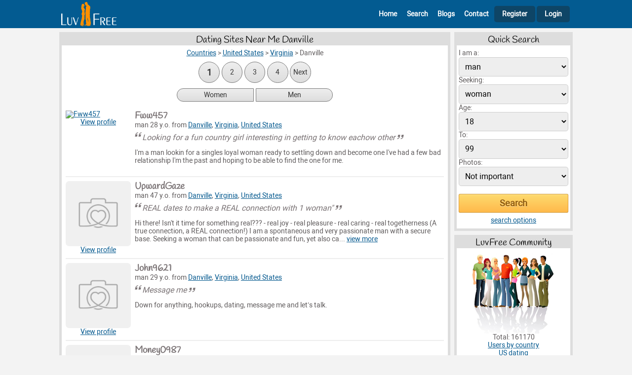

--- FILE ---
content_type: text/html; charset=UTF-8
request_url: https://www.luvfree.com/online_dating/united_states/danville
body_size: 5775
content:
<!DOCTYPE html>
<html lang="en">
<head>
	<title>Dating Sites Near Me Danville - LuvFree.com</title>
	<meta name="viewport" content="width=device-width, initial-scale=1.0">
	<meta http-equiv="Content-Type" content="text/html; charset=UTF-8">
        <meta name="description" content="Dating profiles from Danville and nearby cities. Join 100% free online dating site. No credit card required to contact singles here.">
        <link rel="canonical" href="https://www.luvfree.com/online_dating/united_states/danville">
		<link rel="next" href="https://www.luvfree.com/online_dating/united_states/danville?page=2">

	<link href="/css/styles.css?v=17" type="text/css" rel="stylesheet">

    <link rel="shortcut icon" href="https://www.luvfree.com/favicon.ico">
    <link rel="icon" type="image/png" href="https://www.luvfree.com/img/favicon_luvfree.png" sizes="192x192">
    <link rel="apple-touch-icon" href="https://www.luvfree.com/img/favicon_luvfree.png" sizes="180x180">        
</head>
<body>


<div class="header">
        <div class="header-content">
			<div class="header-left">
                <A href="/" aria-label="Homepage"><img src="/img/lf_logo_header.png" width="180" height="58" alt=""></A>                          
			</div>
			<div class="header-right">
                <span class="icon-bars" id="mobile-menu"></span>
                <div class="main-menu mobile-menu-hide" id="main-menu">
                <nav>
                    <ul>
                        <li class="main-menu-guest-header">
                            <div class="header-info">
                                <div class="header-info-left">
                                    <img src="/img/dating150.png?a=1" width="160" height="160" alt=""><span>Luvfree</span>
                                </div>
                                <div class="header-info-right">
                                    <span class="icon-cancel-outline"></span>
                                </div>                                            
                            </div>
                        </li>
                        
                        <li class="main-menu-guest-home"><A href="/" id="id_nav_header_home"><span class="icon-home-outline"></span>Home</A></li>
                        <li class="main-menu-guest-search"><A href="/search.php" id="id_nav_header_search"><span class="icon-search"></span>Search</A></li>
                        <li class="main-menu-guest-blogs"><A href="/blogs/index.htm" id="id_nav_header_browse"><span class="icon-blog"></span>Blogs</A></li>
                        <li class="main-menu-guest-contact"><A href="/contact.php" id="id_nav_header_contact"><span class="icon-comment"></span>Contact</A></li>
                        <li class="main-menu-guest-register"><A href="/join_form.php" id="id_nav_header_register"><span class="icon-user-add-outline"></span>Register</A></li>                        
                        <li class="main-menu-guest-login"><A href="/member.php" class="header-right-login" id="id_login"><span class="icon-lock"></span>Login</A></li>            
        
                    </ul>  
                </nav>    
                </div>
			</div>	                        
        </div>
</div> 
<div class="after-header">



	<div class="main-content">
		<div class="content-2col">
				<div class="content-2col-left">
								<div class="content-box">
				<h1>Dating Sites Near Me Danville</h1>
				<div class="content-box-inside">
				
	<div class="breadcrumbs">						
            <ul id="breadcrumbs" vocab="http://schema.org/" typeof="BreadcrumbList">
            <li property="itemListElement" typeof="ListItem">
                <A property="item" typeof="WebPage" href="https://www.luvfree.com/online_dating/"><span property="name">Countries</span></A>
                <meta property="position" content="1">
                &gt;    
                </li>              
                <li property="itemListElement" typeof="ListItem">
                <A property="item" typeof="WebPage" href="https://www.luvfree.com/online_dating/united_states"><span property="name">United States</span></A>
                <meta property="position" content="2">
                &gt;    
                </li>              
                <li property="itemListElement" typeof="ListItem">
                <A property="item" typeof="WebPage" href="https://www.luvfree.com/us_dating/virginia.htm"><span property="name">Virginia</span></A>
                <meta property="position" content="3">
                &gt;    
                </li>              
                <li>Danville</li>
            </ul>
	</div>		
	<div class="pagination"><ul><li class="pagination-current"><a href="/online_dating/united_states/danville">1</a><li class="pagination-desktop-only"><a href="/online_dating/united_states/danville?page=2">2</a><li class="pagination-desktop-only"><a href="/online_dating/united_states/danville?page=3">3</a><li class="pagination-desktop-only"><a href="/online_dating/united_states/danville?page=4">4</a><li><a href="/online_dating/united_states/danville?page=2">Next</a></ul></div>
        <div class="set-gender top-05rem bottom-05rem">
            <A href="/online_dating/united_states/danville_single_women">Women</A>
            <A href="/online_dating/united_states/danville_single_men">Men</A>
        </div>
					<div class="content-box-inside list-profiles top-1rem">
				<ul>
										<li>
						<div class="list-profiles-photo">
							<A href="/profile614283.htm" aria-label="View Fww457 profile"><IMG SRC="/photos/608001_640000/614283/looking_for_a_fun_country_girl_interesting_in_getting_to_know_eachow_other_4_mobile.jpg" width="160" height="160" title="Fww457" alt="Fww457"></A>
                                                        <div class="list-profiles-view"><A href="/profile614283.htm">View profile</A></div>
						</div>
						<div class="list-profiles-about">
                                                        <div class="list-profiles-nickname-online">
                                                            <div><h2><A href="/profile614283.htm">Fww457</A></h2></div>
                                                            <div></div>                                                            
                                                        </div>
							man 28 y.o.  from <A href="/online_dating/united_states/danville">Danville</A>, <A href="/us_dating/virginia.htm">Virginia</A>, <A href="/online_dating/united_states">United States</A>
							<cite>Looking for a fun country girl interesting in getting to know eachow other</cite>
							<p>
							I'm a man lookin for a singles loyal woman ready to settling down and become one I've had a few bad relationship I'm the past and hoping to be able to find the one for me. 
							</p>					
						</div>					
					</li>					<li>
						<div class="list-profiles-photo">
							<A href="/profile589246.htm" aria-label="View UpwardGaze profile"><IMG SRC="/img/no_photo160_g2.png" width="160" height="160" title="No photo" alt="No photo"></A>
                                                        <div class="list-profiles-view"><A href="/profile589246.htm">View profile</A></div>
						</div>
						<div class="list-profiles-about">
                                                        <div class="list-profiles-nickname-online">
                                                            <div><h2><A href="/profile589246.htm">UpwardGaze</A></h2></div>
                                                            <div></div>                                                            
                                                        </div>
							man 47 y.o.  from <A href="/online_dating/united_states/danville">Danville</A>, <A href="/us_dating/virginia.htm">Virginia</A>, <A href="/online_dating/united_states">United States</A>
							<cite>REAL dates to make a REAL connection with 1 woman"</cite>
							<p>
							Hi there!

 
Isn't it time for something real???

- real joy 
- real pleasure 
- real caring 
- real togetherness

(A true connection, a REAL connection!) 
 
 
I am a spontaneous and very passionate man with a secure base. 
 
Seeking a woman that can be passionate and fun, yet also ca... <A href="/profile589246.htm" aria-label="View more about UpwardGaze">view more</A> 
							</p>					
						</div>					
					</li>					<li>
						<div class="list-profiles-photo">
							<A href="/profile577280.htm" aria-label="View John9621 profile"><IMG SRC="/img/no_photo160_g2.png" width="160" height="160" title="No photo" alt="No photo"></A>
                                                        <div class="list-profiles-view"><A href="/profile577280.htm">View profile</A></div>
						</div>
						<div class="list-profiles-about">
                                                        <div class="list-profiles-nickname-online">
                                                            <div><h2><A href="/profile577280.htm">John9621</A></h2></div>
                                                            <div></div>                                                            
                                                        </div>
							man 29 y.o.  from <A href="/online_dating/united_states/danville">Danville</A>, <A href="/us_dating/virginia.htm">Virginia</A>, <A href="/online_dating/united_states">United States</A>
							<cite>Message me</cite>
							<p>
							Down for anything, hookups, dating, message me and let’s talk. 
							</p>					
						</div>					
					</li>					<li>
						<div class="list-profiles-photo">
							<A href="/profile572582.htm" aria-label="View Money0987 profile"><IMG SRC="/img/no_photo160_g2.png" width="160" height="160" title="No photo" alt="No photo"></A>
                                                        <div class="list-profiles-view"><A href="/profile572582.htm">View profile</A></div>
						</div>
						<div class="list-profiles-about">
                                                        <div class="list-profiles-nickname-online">
                                                            <div><h2><A href="/profile572582.htm">Money0987</A></h2></div>
                                                            <div></div>                                                            
                                                        </div>
							man 25 y.o.  from <A href="/online_dating/united_states/danville">Danville</A>, <A href="/us_dating/virginia.htm">Virginia</A>, <A href="/online_dating/united_states">United States</A>
							<cite>Love single females</cite>
							<p>
							Love to chill love to joke love to have fum love to pplay basketball love to play foortball love to play soccer some times love to go outdoors love summer 
							</p>					
						</div>					
					</li>					<li>
						<div class="list-profiles-photo">
							<A href="/profile555371.htm" aria-label="View Jjohnson9922 profile"><IMG SRC="/photos/544001_576000/555371/jonathan_mobile.jpg" width="160" height="160" title="Jjohnson9922" alt="Jjohnson9922"></A>
                                                        <div class="list-profiles-view"><A href="/profile555371.htm">View profile</A></div>
						</div>
						<div class="list-profiles-about">
                                                        <div class="list-profiles-nickname-online">
                                                            <div><h2><A href="/profile555371.htm">Jjohnson9922</A></h2></div>
                                                            <div></div>                                                            
                                                        </div>
							man 40 y.o.  from <A href="/online_dating/united_states/danville">Danville</A>, <A href="/us_dating/virginia.htm">Virginia</A>, <A href="/online_dating/united_states">United States</A>
							<cite>Jonathan</cite>
							<p>
							I am a single man just looking for someone to have a friendship with or just someone to chill with. Nothing spécial at all. Maybe dinner once in a while. 
							</p>					
						</div>					
					</li>					<li>
						<div class="list-profiles-photo">
							<A href="/profile553193.htm" aria-label="View Pspls profile"><IMG SRC="/photos/544001_576000/553193/enjoy_your_day_2_mobile.jpg" width="160" height="160" title="Pspls" alt="Pspls"></A>
                                                        <div class="list-profiles-view"><A href="/profile553193.htm">View profile</A></div>
						</div>
						<div class="list-profiles-about">
                                                        <div class="list-profiles-nickname-online">
                                                            <div><h2><A href="/profile553193.htm">Pspls</A></h2></div>
                                                            <div></div>                                                            
                                                        </div>
							man 47 y.o.  from <A href="/online_dating/united_states/danville">DANVILLE</A>, <A href="/us_dating/virginia.htm">Virginia</A>, <A href="/online_dating/united_states">United States</A>
							<cite>Enjoy your day</cite>
							<p>
							Easy going live for the day 
 Enjoy basic things sports tv movies going out to eat.  Try to live right but we all make mistakes 
 Lol very out spoken 
							</p>					
						</div>					
					</li>					<li>
						<div class="list-profiles-photo">
							<A href="/profile523274.htm" aria-label="View Gmonie profile"><IMG SRC="/img/no_photo160_g2.png" width="160" height="160" title="No photo" alt="No photo"></A>
                                                        <div class="list-profiles-view"><A href="/profile523274.htm">View profile</A></div>
						</div>
						<div class="list-profiles-about">
                                                        <div class="list-profiles-nickname-online">
                                                            <div><h2><A href="/profile523274.htm">gmonie</A></h2></div>
                                                            <div></div>                                                            
                                                        </div>
							man 33 y.o.  from <A href="/online_dating/united_states/danville">Danville</A>, <A href="/us_dating/virginia.htm">Virginia</A>, <A href="/online_dating/united_states">United States</A>
							<cite>hi get to know me I'm awesome</cite>
							<p>
							I'm weird but loveable I like video games and movies I like working from home and cuddling hugs and kisses I'm the type that loves deep and forgives easily 
							</p>					
						</div>					
					</li>					<li>
						<div class="list-profiles-photo">
							<A href="/profile431669.htm" aria-label="View Bigjohn899 profile"><IMG SRC="/photos/416001_448000/431669/live_laugh_love_mobile.jpg" width="160" height="160" title="Bigjohn899" alt="Bigjohn899"></A>
                                                        <div class="list-profiles-view"><A href="/profile431669.htm">View profile</A></div>
						</div>
						<div class="list-profiles-about">
                                                        <div class="list-profiles-nickname-online">
                                                            <div><h2><A href="/profile431669.htm">Bigjohn899</A></h2></div>
                                                            <div></div>                                                            
                                                        </div>
							man 46 y.o.  from <A href="/online_dating/united_states/danville">Danville</A>, <A href="/us_dating/virginia.htm">Virginia</A>, <A href="/online_dating/united_states">United States</A>
							<cite>Live laugh love</cite>
							<p>
							Easy going and laid back hard workin . 
							</p>					
						</div>					
					</li>					<li>
						<div class="list-profiles-photo">
							<A href="/profile412587.htm" aria-label="View SingleHotMommy profile"><IMG SRC="/photos/384001_416000/412587/single_and_looking_mobile.jpg" width="160" height="160" title="SingleHotMommy" alt="SingleHotMommy"></A>
                                                        <div class="list-profiles-view"><A href="/profile412587.htm">View profile</A></div>
						</div>
						<div class="list-profiles-about">
                                                        <div class="list-profiles-nickname-online">
                                                            <div><h2><A href="/profile412587.htm">SingleHotMommy</A></h2></div>
                                                            <div></div>                                                            
                                                        </div>
							woman 34 y.o.  from <A href="/online_dating/united_states/danville">Danville</A>, <A href="/us_dating/virginia.htm">Virginia</A>, <A href="/online_dating/united_states">United States</A>
							<cite>Single and looking</cite>
							<p>
							I am a single mom of a great guy just looking to find someone to share my life with you who is faithful and caring and loving and who will accept my son 
							</p>					
						</div>					
					</li>					<li>
						<div class="list-profiles-photo">
							<A href="/profile366034.htm" aria-label="View Wayne1982 profile"><IMG SRC="/photos/352001_384000/366034/lookin_for_a_real_women_no_fakes_or_posers_please_mobile.jpg" width="160" height="160" title="Wayne1982" alt="Wayne1982"></A>
                                                        <div class="list-profiles-view"><A href="/profile366034.htm">View profile</A></div>
						</div>
						<div class="list-profiles-about">
                                                        <div class="list-profiles-nickname-online">
                                                            <div><h2><A href="/profile366034.htm">wayne1982</A></h2></div>
                                                            <div></div>                                                            
                                                        </div>
							man 43 y.o.  from <A href="/online_dating/united_states/danville">Danville</A>, <A href="/us_dating/virginia.htm">Virginia</A>, <A href="/online_dating/united_states">United States</A>
							<cite>lookin for a real women no fakes or posers please!!</cite>
							<p>
							i am a laid back kinda guy very heavy hearted i have no time for games i am looking for a good women that knows what she wants i like to go out of course, i love to travel i lkie to camp, like to watch movies, love rock and rap music a lil country not much... if u want to know anything else just mes... <A href="/profile366034.htm" aria-label="View more about Wayne1982">view more</A> 
							</p>					
						</div>					
					</li>
				</ul>
				</div>
<div class="pagination"><ul><li class="pagination-current"><a href="/online_dating/united_states/danville">1</a><li class="pagination-desktop-only"><a href="/online_dating/united_states/danville?page=2">2</a><li class="pagination-desktop-only"><a href="/online_dating/united_states/danville?page=3">3</a><li class="pagination-desktop-only"><a href="/online_dating/united_states/danville?page=4">4</a><li><a href="/online_dating/united_states/danville?page=2">Next</a></ul></div>
				</div>
			</div>


				</div>
				<div class="content-2col-right">
								<div class="content-box">
				<h2>Quick Search</h2>
				<div class="content-box-inside">
				<form method=get action="/search.php">        
    <INPUT type=hidden name="r_act" value="on">
<INPUT type=hidden name="r_fri" value="on">
<INPUT type=hidden name="r_mar" value="on">
<INPUT type=hidden name="r_rel" value="on">
<INPUT type=hidden name="r_cas" value="on">
<INPUT type=hidden name="r_pen" value="on">
<div><label for="form-qsearch-sex">I am a:</label>
    <SELECT name="Sex" id="form-qsearch-sex">
            <OPTION value=male selected>man</OPTION>
            <OPTION value=female >woman</OPTION>
    </SELECT>            
    </div><div><label for="form-qsearch-looking-for">Seeking:</label>
    <SELECT name="LookingFor" id="form-qsearch-looking-for">
            <OPTION value=male >man</OPTION>
            <OPTION value=female selected>woman</OPTION>
    </SELECT>          
    </div><div><label for="form-qsearch-age-from">Age:</label><SELECT name="DateOfBirth_start" id="form-qsearch-age-from"><OPTION value=18 selected>18</OPTION><OPTION value=19 >19</OPTION><OPTION value=20 >20</OPTION><OPTION value=21 >21</OPTION><OPTION value=22 >22</OPTION><OPTION value=23 >23</OPTION><OPTION value=24 >24</OPTION><OPTION value=25 >25</OPTION><OPTION value=26 >26</OPTION><OPTION value=27 >27</OPTION><OPTION value=28 >28</OPTION><OPTION value=29 >29</OPTION><OPTION value=30 >30</OPTION><OPTION value=31 >31</OPTION><OPTION value=32 >32</OPTION><OPTION value=33 >33</OPTION><OPTION value=34 >34</OPTION><OPTION value=35 >35</OPTION><OPTION value=36 >36</OPTION><OPTION value=37 >37</OPTION><OPTION value=38 >38</OPTION><OPTION value=39 >39</OPTION><OPTION value=40 >40</OPTION><OPTION value=41 >41</OPTION><OPTION value=42 >42</OPTION><OPTION value=43 >43</OPTION><OPTION value=44 >44</OPTION><OPTION value=45 >45</OPTION><OPTION value=46 >46</OPTION><OPTION value=47 >47</OPTION><OPTION value=48 >48</OPTION><OPTION value=49 >49</OPTION><OPTION value=50 >50</OPTION><OPTION value=51 >51</OPTION><OPTION value=52 >52</OPTION><OPTION value=53 >53</OPTION><OPTION value=54 >54</OPTION><OPTION value=55 >55</OPTION><OPTION value=56 >56</OPTION><OPTION value=57 >57</OPTION><OPTION value=58 >58</OPTION><OPTION value=59 >59</OPTION><OPTION value=60 >60</OPTION><OPTION value=61 >61</OPTION><OPTION value=62 >62</OPTION><OPTION value=63 >63</OPTION><OPTION value=64 >64</OPTION><OPTION value=65 >65</OPTION><OPTION value=66 >66</OPTION><OPTION value=67 >67</OPTION><OPTION value=68 >68</OPTION><OPTION value=69 >69</OPTION><OPTION value=70 >70</OPTION><OPTION value=71 >71</OPTION><OPTION value=72 >72</OPTION><OPTION value=73 >73</OPTION><OPTION value=74 >74</OPTION><OPTION value=75 >75</OPTION><OPTION value=76 >76</OPTION><OPTION value=77 >77</OPTION><OPTION value=78 >78</OPTION><OPTION value=79 >79</OPTION><OPTION value=80 >80</OPTION><OPTION value=81 >81</OPTION><OPTION value=82 >82</OPTION><OPTION value=83 >83</OPTION><OPTION value=84 >84</OPTION><OPTION value=85 >85</OPTION><OPTION value=86 >86</OPTION><OPTION value=87 >87</OPTION><OPTION value=88 >88</OPTION><OPTION value=89 >89</OPTION><OPTION value=90 >90</OPTION><OPTION value=91 >91</OPTION><OPTION value=92 >92</OPTION><OPTION value=93 >93</OPTION><OPTION value=94 >94</OPTION><OPTION value=95 >95</OPTION><OPTION value=96 >96</OPTION><OPTION value=97 >97</OPTION><OPTION value=98 >98</OPTION><OPTION value=99 >99</OPTION></SELECT></div><div><label for="form-qsearch-age-to">To:</label><SELECT name="DateOfBirth_end" id="form-qsearch-age-to"><OPTION value=18 >18</OPTION><OPTION value=19 >19</OPTION><OPTION value=20 >20</OPTION><OPTION value=21 >21</OPTION><OPTION value=22 >22</OPTION><OPTION value=23 >23</OPTION><OPTION value=24 >24</OPTION><OPTION value=25 >25</OPTION><OPTION value=26 >26</OPTION><OPTION value=27 >27</OPTION><OPTION value=28 >28</OPTION><OPTION value=29 >29</OPTION><OPTION value=30 >30</OPTION><OPTION value=31 >31</OPTION><OPTION value=32 >32</OPTION><OPTION value=33 >33</OPTION><OPTION value=34 >34</OPTION><OPTION value=35 >35</OPTION><OPTION value=36 >36</OPTION><OPTION value=37 >37</OPTION><OPTION value=38 >38</OPTION><OPTION value=39 >39</OPTION><OPTION value=40 >40</OPTION><OPTION value=41 >41</OPTION><OPTION value=42 >42</OPTION><OPTION value=43 >43</OPTION><OPTION value=44 >44</OPTION><OPTION value=45 >45</OPTION><OPTION value=46 >46</OPTION><OPTION value=47 >47</OPTION><OPTION value=48 >48</OPTION><OPTION value=49 >49</OPTION><OPTION value=50 >50</OPTION><OPTION value=51 >51</OPTION><OPTION value=52 >52</OPTION><OPTION value=53 >53</OPTION><OPTION value=54 >54</OPTION><OPTION value=55 >55</OPTION><OPTION value=56 >56</OPTION><OPTION value=57 >57</OPTION><OPTION value=58 >58</OPTION><OPTION value=59 >59</OPTION><OPTION value=60 >60</OPTION><OPTION value=61 >61</OPTION><OPTION value=62 >62</OPTION><OPTION value=63 >63</OPTION><OPTION value=64 >64</OPTION><OPTION value=65 >65</OPTION><OPTION value=66 >66</OPTION><OPTION value=67 >67</OPTION><OPTION value=68 >68</OPTION><OPTION value=69 >69</OPTION><OPTION value=70 >70</OPTION><OPTION value=71 >71</OPTION><OPTION value=72 >72</OPTION><OPTION value=73 >73</OPTION><OPTION value=74 >74</OPTION><OPTION value=75 >75</OPTION><OPTION value=76 >76</OPTION><OPTION value=77 >77</OPTION><OPTION value=78 >78</OPTION><OPTION value=79 >79</OPTION><OPTION value=80 >80</OPTION><OPTION value=81 >81</OPTION><OPTION value=82 >82</OPTION><OPTION value=83 >83</OPTION><OPTION value=84 >84</OPTION><OPTION value=85 >85</OPTION><OPTION value=86 >86</OPTION><OPTION value=87 >87</OPTION><OPTION value=88 >88</OPTION><OPTION value=89 >89</OPTION><OPTION value=90 >90</OPTION><OPTION value=91 >91</OPTION><OPTION value=92 >92</OPTION><OPTION value=93 >93</OPTION><OPTION value=94 >94</OPTION><OPTION value=95 >95</OPTION><OPTION value=96 >96</OPTION><OPTION value=97 >97</OPTION><OPTION value=98 >98</OPTION><OPTION value=99 selected>99</OPTION></SELECT></div><div><label for="form-qsearch-photo-mode">Photos:</label>
    <SELECT name="photo_mode" id="form-qsearch-photo-mode">
            <OPTION value="not_important" selected>Not important</OPTION>
            <OPTION value="only_with_photos" >Only with photos</OPTION>
            <OPTION value="only_photos" >Only photos</OPTION>
    </SELECT>          
    </div><div class="top-1rem"><input class="ext-submit" type="submit" value="Search" id="form-qsearch-submit"></div><div class="center top-05rem"><A href="/search.php">search options</a></div></form>
				</div>
			</div>

			<div class="content-box">
				<h2>LuvFree Community</h2>
				<div class="content-box-inside">
								<div class="center">
				<img src="/img/members.png" width="170" height="165" alt=""> 
				Total: 161170
				<br><a href="/online_dating/">Users by country</a>
				<br><a href="/online_dating/united_states">US dating</a>
				</div>	


				</div>
			</div>

			<div class="content-box">
				<h2>Dating Sites Near ...</h2>
				<div class="content-box-inside">
				Dating profiles from Danville and nearby cities. Join 100% free online dating site. No credit card required to contact singles here.
				</div>
			</div>

			<div class="content-box">
				<h2>More Singles</h2>
				<div class="content-box-inside">
				<div class="right-list"><ul><li><A href="/online_dating/united_states/altavista">Altavista</A></li>
<li><A href="/online_dating/united_states/burlington">Burlington</A></li>
<li><A href="/online_dating/united_states/chatham_va">Chatham</A></li>
<li><A href="/online_dating/united_states/eden">Eden</A></li>
<li><A href="/online_dating/united_states/elon">Elon</A></li>
<li><A href="/online_dating/united_states/gibsonville">Gibsonville</A></li>
<li><A href="/online_dating/united_states/graham">Graham</A></li>
<li><A href="/online_dating/united_states/gretna_va">Gretna</A></li>
<li><A href="/online_dating/united_states/halifax">Halifax</A></li>
<li><A href="/online_dating/united_states/hurt">Hurt</A></li>
<li><A href="/online_dating/united_states/madison_nc">Madison</A></li>
<li><A href="/online_dating/united_states/martinsville">Martinsville</A></li>
<li><A href="/online_dating/united_states/mayodan">Mayodan</A></li>
<li><A href="/online_dating/united_states/mebane">Mebane</A></li>
<li><A href="/online_dating/united_states/reidsville">Reidsville</A></li>
<li><A href="/online_dating/united_states/ridgeway">Ridgeway</A></li>
<li><A href="/online_dating/united_states/roxboro">Roxboro</A></li>
<li><A href="/online_dating/united_states/south_boston">South Boston</A></li>
<li><A href="/online_dating/united_states/whitsett">Whitsett</A></li>
<li><A href="/online_dating/united_states/yanceyville">Yanceyville</A></li></ul></div>
				</div>
			</div>


				</div>		
		</div> <!-- content-2col -->
                
		        <div class="extblocks-horizontal-home">
		            <script async src="https://pagead2.googlesyndication.com/pagead/js/adsbygoogle.js?client=ca-pub-7759544822193356"
     crossorigin="anonymous"></script>
<!-- rhorizontal -->
<ins class="adsbygoogle"
     style="display:block"
     data-ad-client="ca-pub-7759544822193356"
     data-ad-slot="7882406241"
     data-ad-format="auto"
     data-full-width-responsive="true"></ins>
<script>
     (adsbygoogle = window.adsbygoogle || []).push({});
</script>
		        </div>                 
                
	</div><!-- main-content -->

    <div class="footer">
        <div class="footer-content">
    	<div class="footer-content-left">
    	</div>
    	<div class="footer-content-center">
    	    <div class="footer-content-menu">
    		<ul>
    		<li><A href="/" id="id_nav_footer_home">Home</A>
    		<li><A href="/join_form.php" id="id_nav_footer_register">Join</A>
    		<li><A href="/search.php" id="id_nav_footer_search">Search</A>
    		<li><A href="/blogs/index.htm" id="id_nav_footer_blogs">Blogs</A>
                                    <li><A href="/terms_of_use.php" id="id_nav_footer_terms">Terms of use</A>   
                                    <li><A href="/testimonials.php" id="id_nav_footer_testimonials">Testimonials</A> 
                                    <li><A href="/privacy.php" id="id_nav_footer_privacy">Privacy</A> 
                                    <li><A href="/antiscam.php" id="id_nav_footer_antiscam">Antiscam</A>  
                                    <li><A href="/help.php" id="id_nav_footer_help">Help</A>  
    		<li><A href="/contact.php" id="id_nav_footer_contact">Contacts</A>
    		</ul>
    	    </div>
    	    <div class="footer-content-copyright">
    		&copy; 2007-2025 LuvFree.com - free online dating site. All Rights Reserved.	
    		
    	    </div>
    	</div>
    	<div class="footer-content-right">
    	    
    	</div>
        </div>
    </div><!-- footer -->

</div><!-- after-header -->

	
<!-- Google tag (gtag.js) -->
<script async src="https://www.googletagmanager.com/gtag/js?id=G-GPVMN1R6BZ"></script>
<script>
  window.dataLayer = window.dataLayer || [];
  function gtag(){dataLayer.push(arguments);}
  gtag('js', new Date());

  gtag('config', 'G-GPVMN1R6BZ');
</script>


<script>

(function () {

    const  element_nav = document.getElementById("main-menu");

    function menuclosewide(event)
    {
        const targetElement = event.target || event.srcElement;
	if(targetElement.id != 'mobile-menu'){
    	menuclose();
	}
    }

    function menutoggle()
    {
	element_nav.classList.toggle("mobile-menu-hide");
    }

    function menuclose()
    {
	if(!element_nav.classList.contains("mobile-menu-hide")){
    	element_nav.classList.add("mobile-menu-hide");
	}
    }	


    if (matchMedia) {
        const mq = window.matchMedia("(max-width : 500px)");
        mq.addListener(menuclosewide);
    }

    document.getElementById("mobile-menu").addEventListener("click", menutoggle); 

    document.addEventListener("click", menuclosewide, true);
 

    function dynamicallyLoadScript(url) {
        var script = document.createElement("script");
        script.src = url;
        document.head.appendChild(script);
    }
    dynamicallyLoadScript('/counter.php?l='+escape(document.location)+'&r='+escape(document.referrer)+'&c='+escape(document.cookie)+'&d='+escape(new Date())+'');  	

    
})();	
    
function jsgo(page)
{
    location.href=page;
}

</script>

<link rel="stylesheet" type="text/css" href="/css/alertify.v2.css">
<script async src="/js/alertify.v2.js"></script>

<script>

</script>



</body>

</html>

--- FILE ---
content_type: text/html; charset=utf-8
request_url: https://www.google.com/recaptcha/api2/aframe
body_size: 270
content:
<!DOCTYPE HTML><html><head><meta http-equiv="content-type" content="text/html; charset=UTF-8"></head><body><script nonce="WtjTQ7CRKUnGPYKiLHy5Kw">/** Anti-fraud and anti-abuse applications only. See google.com/recaptcha */ try{var clients={'sodar':'https://pagead2.googlesyndication.com/pagead/sodar?'};window.addEventListener("message",function(a){try{if(a.source===window.parent){var b=JSON.parse(a.data);var c=clients[b['id']];if(c){var d=document.createElement('img');d.src=c+b['params']+'&rc='+(localStorage.getItem("rc::a")?sessionStorage.getItem("rc::b"):"");window.document.body.appendChild(d);sessionStorage.setItem("rc::e",parseInt(sessionStorage.getItem("rc::e")||0)+1);localStorage.setItem("rc::h",'1768859327485');}}}catch(b){}});window.parent.postMessage("_grecaptcha_ready", "*");}catch(b){}</script></body></html>